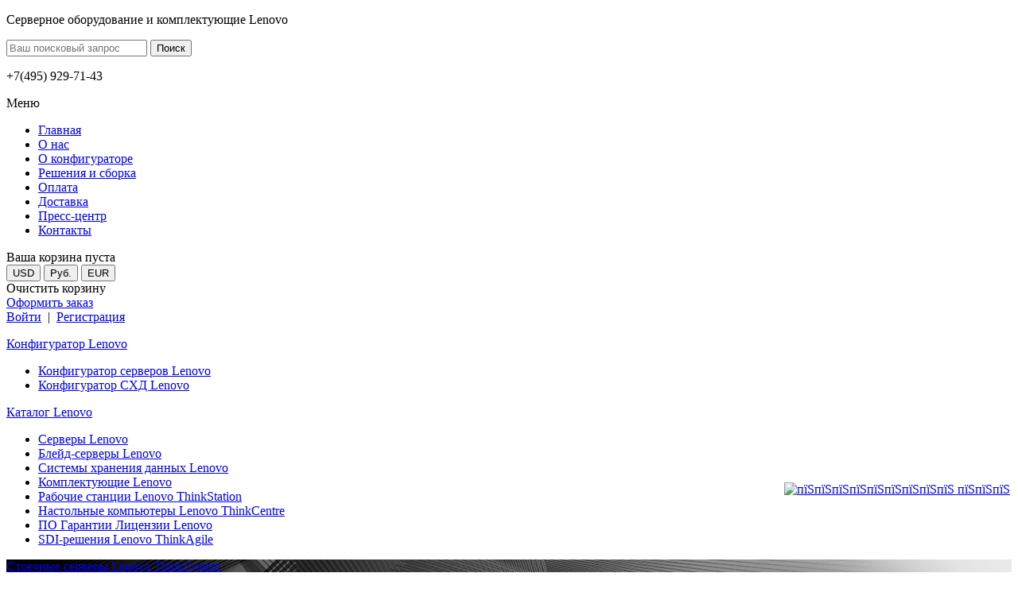

--- FILE ---
content_type: text/html; charset=windows-1251
request_url: https://www.lenovo-parts.ru/catalog-lenovo/bleyd-servery-lenovo-bladecenter-hs23/7875f1g
body_size: 13325
content:
<!DOCTYPE html>
<html lang="ru">
	<head>
		<meta http-equiv="X-UA-Compatible" content="IE=edge">
		<meta name="viewport" content="width=device-width, initial-scale=1">
		<link rel="icon" href="/favicon.svg" type="image/svg+xml">
		<title>Заказать 7875F1G Блейд-сервер Lenovo BladeCenter HS23</title>
				<link href="http://allfont.ru/allfont.css?fonts=a_avantebs" rel="stylesheet" type="text/css" />
		<link href="http://allfont.ru/allfont.css?fonts=a_avantebs-extrabold" rel="stylesheet" type="text/css" />
		<!-- HTML5 shim and Respond.js for IE8 support of HTML5 elements and media queries -->
		<!-- WARNING: Respond.js doesn't work if you view the page via file:// -->
		<!--[if lt IE 9]>
			<script src="https://oss.maxcdn.com/html5shiv/3.7.2/html5shiv.min.js"></script>
			<script src="https://oss.maxcdn.com/respond/1.4.2/respond.min.js"></script>
		<![endif]-->
        <meta http-equiv="Content-Type" content="text/html; charset=windows-1251" />
        <meta name="description" content="Купить Блейд-сервер Lenovo BladeCenter HS23 7875F1G с доставкой" />
        <meta name="robots" content="index, follow" />
        <link href="/bitrix/js/ui/design-tokens/dist/ui.design-tokens.min.css?172735738522029" type="text/css"  rel="stylesheet" />
<link href="/bitrix/js/ui/fonts/opensans/ui.font.opensans.min.css?17273573842320" type="text/css"  rel="stylesheet" />
<link href="/bitrix/js/main/popup/dist/main.popup.bundle.min.css?172735738325089" type="text/css"  rel="stylesheet" />
<link href="/bitrix/js/socialservices/css/ss_admin.min.css?1727357384330" type="text/css"  rel="stylesheet" />
<link href="/bitrix/cache/css/s1/lenovoparts/page_95917e466075613248d91988acba4033/page_95917e466075613248d91988acba4033_v1.css?172786840735685" type="text/css"  rel="stylesheet" />
<link href="/bitrix/cache/css/s1/lenovoparts/template_0687053f60f9877492be6ab6956060d4/template_0687053f60f9877492be6ab6956060d4_v1.css?1727868407290487" type="text/css"  data-template-style="true" rel="stylesheet" />
<link href="/bitrix/panel/main/popup.min.css?172735738620774" type="text/css"  data-template-style="true"  rel="stylesheet" />
        <script type="text/javascript">if(!window.BX)window.BX={};if(!window.BX.message)window.BX.message=function(mess){if(typeof mess==='object'){for(let i in mess) {BX.message[i]=mess[i];} return true;}};</script>
<script type="text/javascript">(window.BX||top.BX).message({'pull_server_enabled':'N','pull_config_timestamp':'0','pull_guest_mode':'N','pull_guest_user_id':'0'});(window.BX||top.BX).message({'PULL_OLD_REVISION':'Для продолжения корректной работы с сайтом необходимо перезагрузить страницу.'});</script>
<script type="text/javascript">(window.BX||top.BX).message({'JS_CORE_LOADING':'Загрузка...','JS_CORE_NO_DATA':'- Нет данных -','JS_CORE_WINDOW_CLOSE':'Закрыть','JS_CORE_WINDOW_EXPAND':'Развернуть','JS_CORE_WINDOW_NARROW':'Свернуть в окно','JS_CORE_WINDOW_SAVE':'Сохранить','JS_CORE_WINDOW_CANCEL':'Отменить','JS_CORE_WINDOW_CONTINUE':'Продолжить','JS_CORE_H':'ч','JS_CORE_M':'м','JS_CORE_S':'с','JSADM_AI_HIDE_EXTRA':'Скрыть лишние','JSADM_AI_ALL_NOTIF':'Показать все','JSADM_AUTH_REQ':'Требуется авторизация!','JS_CORE_WINDOW_AUTH':'Войти','JS_CORE_IMAGE_FULL':'Полный размер'});</script>

<script type="text/javascript" src="/bitrix/js/main/core/core.min.js?1727357382220477"></script>

<script>BX.setJSList(['/bitrix/js/main/core/core_ajax.js','/bitrix/js/main/core/core_promise.js','/bitrix/js/main/polyfill/promise/js/promise.js','/bitrix/js/main/loadext/loadext.js','/bitrix/js/main/loadext/extension.js','/bitrix/js/main/polyfill/promise/js/promise.js','/bitrix/js/main/polyfill/find/js/find.js','/bitrix/js/main/polyfill/includes/js/includes.js','/bitrix/js/main/polyfill/matches/js/matches.js','/bitrix/js/ui/polyfill/closest/js/closest.js','/bitrix/js/main/polyfill/fill/main.polyfill.fill.js','/bitrix/js/main/polyfill/find/js/find.js','/bitrix/js/main/polyfill/matches/js/matches.js','/bitrix/js/main/polyfill/core/dist/polyfill.bundle.js','/bitrix/js/main/core/core.js','/bitrix/js/main/polyfill/intersectionobserver/js/intersectionobserver.js','/bitrix/js/main/lazyload/dist/lazyload.bundle.js','/bitrix/js/main/polyfill/core/dist/polyfill.bundle.js','/bitrix/js/main/parambag/dist/parambag.bundle.js']);
</script>
<script type="text/javascript">(window.BX||top.BX).message({'JS_CORE_LOADING':'Загрузка...','JS_CORE_NO_DATA':'- Нет данных -','JS_CORE_WINDOW_CLOSE':'Закрыть','JS_CORE_WINDOW_EXPAND':'Развернуть','JS_CORE_WINDOW_NARROW':'Свернуть в окно','JS_CORE_WINDOW_SAVE':'Сохранить','JS_CORE_WINDOW_CANCEL':'Отменить','JS_CORE_WINDOW_CONTINUE':'Продолжить','JS_CORE_H':'ч','JS_CORE_M':'м','JS_CORE_S':'с','JSADM_AI_HIDE_EXTRA':'Скрыть лишние','JSADM_AI_ALL_NOTIF':'Показать все','JSADM_AUTH_REQ':'Требуется авторизация!','JS_CORE_WINDOW_AUTH':'Войти','JS_CORE_IMAGE_FULL':'Полный размер'});</script>
<script type="text/javascript">(window.BX||top.BX).message({'SS_NETWORK_DISPLAY':'N','SS_NETWORK_URL':'https://www.bitrix24.net/oauth/authorize/?user_lang=ru&client_id=ext.64524d25ca5098.02500866&redirect_uri=https%3A%2F%2Fwww.lenovo-parts.ru%2Fcatalog-lenovo%2Fbleyd-servery-lenovo-bladecenter-hs23%2F7875f1g%3Fauth_service_id%3DBitrix24Net%26SECTION_CODE%3Dbleyd-servery-lenovo-bladecenter-hs23%26ELEMENT_CODE%3D7875f1g&scope=auth,admin&response_type=code&mode=popup&state=site_id%3Ds1%26backurl%3D%252Fcatalog-lenovo%252Fbleyd-servery-lenovo-bladecenter-hs23%252F7875f1g%253Fcheck_key%253D50d8b60f42bb0582d2f0b36848c9afe1%2526SECTION_CODE%253Dbleyd-servery-lenovo-bladecenter-hs23%2526ELEMENT_CODE%253D7875f1g%26mode%3Dpopup','SS_NETWORK_POPUP_TITLE':'Битрикс24 - Единая авторизация','SS_NETWORK_POPUP_CONNECT':'Подключить','SS_NETWORK_POPUP_TEXT':'<b>Подключите свой Битрикс24<\/b>, используйте один логин и пароль для авторизации на любом вашем сайте.<\/b><br /><br />Больше не нужно помнить разные пароли и логины,<br />Битрикс24 - ваш единый вход.','SS_NETWORK_POPUP_DONTSHOW':'Больше не показывать это сообщение','SS_NETWORK_POPUP_COUNT':'0'});</script>
<script type="text/javascript">(window.BX||top.BX).message({'LANGUAGE_ID':'ru','FORMAT_DATE':'DD.MM.YYYY','FORMAT_DATETIME':'DD.MM.YYYY HH:MI:SS','COOKIE_PREFIX':'BITRIX_SM','SERVER_TZ_OFFSET':'10800','UTF_MODE':'N','SITE_ID':'s1','SITE_DIR':'/','USER_ID':'','SERVER_TIME':'1769259374','USER_TZ_OFFSET':'0','USER_TZ_AUTO':'Y','bitrix_sessid':'a05667c4615c5f2ffa46fba4fff8d385'});</script>


<script type="text/javascript"  src="/bitrix/cache/js/s1/lenovoparts/kernel_main/kernel_main_v1.js?1727941425142826"></script>
<script type="text/javascript" src="/bitrix/js/pull/protobuf/protobuf.min.js?172735738276433"></script>
<script type="text/javascript" src="/bitrix/js/pull/protobuf/model.min.js?172735738214190"></script>
<script type="text/javascript" src="/bitrix/js/main/core/core_promise.min.js?17273573822490"></script>
<script type="text/javascript" src="/bitrix/js/rest/client/rest.client.min.js?17273573859240"></script>
<script type="text/javascript" src="/bitrix/js/pull/client/pull.client.min.js?172735738248309"></script>
<script type="text/javascript" src="/bitrix/js/main/popup/dist/main.popup.bundle.min.js?172735738365492"></script>
<script type="text/javascript" src="/bitrix/js/socialservices/ss_admin.min.js?17273573841657"></script>
<script type="text/javascript">BX.setJSList(['/bitrix/js/main/pageobject/pageobject.js','/bitrix/js/main/core/core_window.js','/bitrix/js/main/session.js','/bitrix/js/main/date/main.date.js','/bitrix/js/main/core/core_date.js','/bitrix/js/main/utils.js']);</script>
<script type="text/javascript">BX.setCSSList(['/bitrix/components/lenovoparts/catalog.element/templates/lenovoparts/style.css','/bitrix/templates/lenovoparts/css/bootstrap.min.css','/bitrix/templates/lenovoparts/css/nouislider.min.css','/bitrix/templates/lenovoparts/css/selectrics.css','/module.config/css/main.css','/bitrix/templates/lenovoparts/components/bitrix/sale.basket.basket.line/dellparts/style.css','/bitrix/templates/lenovoparts/components/bitrix/sale.basket.basket.small/dellparts/style.css','/bitrix/templates/lenovoparts/components/bitrix/catalog.section.list/catalog-leftmenu-ajax2/style.css','/bitrix/templates/lenovoparts/components/bitrix/catalog.section.list/catalog-leftmenu-ajax/style.css','/bitrix/templates/lenovoparts/components/bitrix/news.list/bannerinner/style.css','/bitrix/templates/lenovoparts/components/bitrix/breadcrumb/lenovoparts/style.css','/bitrix/templates/lenovoparts/template_styles.css']);</script>
<link rel="canonical" href="/catalog-lenovo/bleyd-servery-lenovo-bladecenter-hs23/7875f1g" />



        <script type="text/javascript">var _ba = _ba || []; _ba.push(["aid", "20725893fe9814175eaabfad2e04f2db"]); _ba.push(["host", "www.lenovo-parts.ru"]); _ba.push(["ad[ct][value]", "[base64]"]);_ba.push(["ad[ct][v]", "1"]);(function() {var ba = document.createElement("script"); ba.type = "text/javascript"; ba.async = true;ba.src = (document.location.protocol == "https:" ? "https://" : "http://") + "bitrix.info/ba.js";var s = document.getElementsByTagName("script")[0];s.parentNode.insertBefore(ba, s);})();</script>


		<meta name="yandex-verification" content="6606ec4ff3eeecc5" />
		<meta name="yandex-verification" content="837da8aa813fe879" />
		
		
<!-- Google tag (gtag.js) -->
<script async src="https://www.googletagmanager.com/gtag/js?id=G-K9ZV2NGZZH"></script>
<script>
  window.dataLayer = window.dataLayer || [];
  function gtag(){dataLayer.push(arguments);}
  gtag('js', new Date());

  gtag('config', 'G-K9ZV2NGZZH');
</script>

</head>
<body>
	<!-- Yandex.Metrika counter --> <script type="text/javascript" > (function(m,e,t,r,i,k,a){m[i]=m[i]||function(){(m[i].a=m[i].a||[]).push(arguments)}; m[i].l=1*new Date(); for (var j = 0; j < document.scripts.length; j++) {if (document.scripts[j].src === r) { return; }} k=e.createElement(t),a=e.getElementsByTagName(t)[0],k.async=1,k.src=r,a.parentNode.insertBefore(k,a)}) (window, document, "script", "https://mc.yandex.ru/metrika/tag.js", "ym"); ym(25292951, "init", { clickmap:true, trackLinks:true, accurateTrackBounce:true, webvisor:true }); </script> <noscript><div><img src="https://mc.yandex.ru/watch/25292951" style="position:absolute; left:-9999px;" alt="" /></div></noscript> <!-- /Yandex.Metrika counter -->
<!-- Global site tag (gtag.js) - Google Analytics -->
<script async src="https://www.googletagmanager.com/gtag/js?id=UA-21795686-7"></script>
<script>
  window.dataLayer = window.dataLayer || [];
  function gtag(){dataLayer.push(arguments);}
  gtag('js', new Date());

  gtag('config', 'UA-21795686-7');
</script>

<script>
  (function(i,s,o,g,r,a,m){i['GoogleAnalyticsObject']=r;i[r]=i[r]||function(){
  (i[r].q=i[r].q||[]).push(arguments)},i[r].l=1*new Date();a=s.createElement(o),
  m=s.getElementsByTagName(o)[0];a.async=1;a.src=g;m.parentNode.insertBefore(a,m)
  })(window,document,'script','https://www.google-analytics.com/analytics.js','ga');

  ga('create', 'UA-79129340-1', 'auto');
  ga('send', 'pageview');

</script>
<div id="general-wrapper">
	<header id="header">
		<div id="header-row1">
			<div class="container">
				<div class="row">
					<div id="hdr-logo-cnt" class="col-xs-12 col-sm-7">
														<div id="logo"><a href="/"></a></div>
													
						<p id="header-slogan">Серверное оборудование и комплектующие Lenovo</p>
					</div>
					<div id="hdr-search-cnt" class="col-xs-12 col-sm-5">
						<div id="header-search">
							<form method="GET" action="/search/">
								<input id="search-field" type="text" name="q" placeholder="Ваш поисковый запрос">
								<input id="srch-btn-submit" type="submit" class="srch_button" value="Поиск">
							</form>
						</div>
						<p id="header-phone">+7(495) 929-71-43</p>
					</div>
				</div>
			</div>
		</div>
		
		<div id="header-row2">
			<div class="container">
				<div class="row">
					<div class="col-xs-12">
						<div id="main-menu-expander"><span>Меню</span></div>
						<nav id="header-navigation" class="navbar navbar-default hn-inner">
							<div id="navbar" class="">
								<ul id="top-menu" class="nav navbar-nav">
<li><a href="/"><span>Главная</span></a></li>
<li><a href="/content/about"><span>О нас</span></a></li>
<li><a href="/content/about-configurator"><span>О конфигураторе</span></a></li>
<li><a href="/content/solutions"><span>Решения и сборка</span></a></li>
<li><a href="/content/payment"><span>Оплата</span></a></li>
<li><a href="/content/delivery"><span>Доставка</span></a></li>
<li><a href="/press_center/"><span>Пресс-центр</span></a></li>
<li><a href="/content/contact"><span>Контакты</span></a></li>
</ul>							</div>
						</nav>
					</div>
				</div>
			</div>
		</div>
		
		<div id="header-row3">
			<div class="container">
				<div class="row">
					<div class="col-xs-12 col-sm-6">
						<div id="header-basket-container">
							<!--    -->
							<a href="/personal/cart/"><i id="icon-basket1"></i></a>
							
							<span id="cart-content">				
								

	<!--'start_frame_cache_bx_cart_block'--><span id="hb-result">
			<span id="cart-empty">Ваша корзина пуста</span>
	</span><!--'end_frame_cache_bx_cart_block'-->
							</span>
							
							<div id="currency-toggler">
								<div class="btn-group" role="group" aria-label="currency">
									<button type="button" id="c-usd" class="btn btn-default main-currency-selector"><span>USD</span></button>
									<button type="button" id="c-rur" class="btn btn-default main-currency-selector"><span>Руб.</span></button>
									<button type="button" id="c-eur" class="btn btn-default main-currency-selector"><span>EUR</span></button>
								</div>
							</div>
							<div id="sale-basket-small-container">
			<div class="row">
		<div class="col-xs-12 col-sm-6">
			<span id="sbsc-clear-basket">Очистить корзину</span>
		</div>
		<div class="col-xs-12 col-sm-6">
			<a href="/personal/cart/">Оформить заказ</a>
		</div>
	</div>
</div>							
						</div>
					</div>
					<div id="auth-menu-inner-container" class="col-xs-12 col-sm-6">
						<div id="auth-menu-inner">
														<a href="#" data-toggle="modal" data-target="#loginInner">Войти</a>&nbsp;&nbsp;|&nbsp;&nbsp;<a href="#" data-toggle="modal" data-target="#registerInner">Регистрация</a>
													</div>
					</div>
				</div>
			</div>
		</div>
	</header>
		<div class="container">
		<div class="row">
				<div id="left-menu-container" class="col-xs-12 col-sm-3">
					<nav id="config-menu-nav">
						<p id="config-mh" class="side-menu-hdr"><a href="/configurator-lenovo/">Конфигуратор Lenovo</a></p>
						<ul id="config-menu" class="melist2">
<li class='3313 navigation-catalog-level-1' id='bx_1847241719_3313'><a href='/configurator-lenovo/configurator-serverov-lenovo/'>Конфигуратор серверов Lenovo</a><ul class='section_1 hidden'></ul></li><li class='3886 navigation-catalog-level-1' id='bx_1847241719_3886'><a href='/configurator-lenovo/configurator-lenovo-storage/'>Конфигуратор СХД Lenovo</a><ul class='section_1 hidden'></ul></li></ul>						<div id="config-menu-expander"></div>
					</nav>
					<nav id="catalog-menu-nav">
						<p id="catalog-mh" class="side-menu-hdr"><a href="/catalog-lenovo/">Каталог Lenovo</a></p>
						<ul id="catalog-menu" class="melist">
<li class='3670 navigation-catalog-level-1' id='bx_4145281613_3670'><a href='/catalog-lenovo/servery-lenovo/'>Серверы Lenovo</a><ul class='section_1 hidden'></ul></li><li class='3756 navigation-catalog-level-1' id='bx_4145281613_3756'><a href='/catalog-lenovo/bleyd-servery-lenovo/'>Блейд-серверы Lenovo</a><ul class='section_1 hidden'></ul></li><li class='3815 navigation-catalog-level-1' id='bx_4145281613_3815'><a href='/catalog-lenovo/sistemy-khraneniya-dannykh-lenovo/'>Системы хранения данных Lenovo</a><ul class='section_1 hidden'></ul></li><li class='3772 navigation-catalog-level-1' id='bx_4145281613_3772'><a href='/catalog-lenovo/komplektuyushchie-lenovo/'>Комплектующие Lenovo</a><ul class='section_1 hidden'></ul></li><li class='3716 navigation-catalog-level-1' id='bx_4145281613_3716'><a href='/catalog-lenovo/rabochie-stantsii-lenovo-thinkstation/'>Рабочие станции Lenovo ThinkStation</a><ul class='section_1 hidden'></ul></li><li class='3743 navigation-catalog-level-1' id='bx_4145281613_3743'><a href='/catalog-lenovo/nastolnye-kompyutery-lenovo-thinkcentre/'>Настольные компьютеры Lenovo ThinkCentre</a><ul class='section_1 hidden'></ul></li><li class='3814 navigation-catalog-level-1' id='bx_4145281613_3814'><a href='/catalog-lenovo/po-garantii-litsenzii-lenovo/'>ПО Гарантии Лицензии Lenovo</a><ul class='section_1 hidden'></ul></li><li class='3981 navigation-catalog-level-1' id='bx_4145281613_3981'><a href='/catalog-lenovo/sdi-resheniya-lenovo-thinkagile/'>SDI-решения Lenovo ThinkAgile</a><ul class='section_1 hidden'></ul></li></ul>						<div id="catalog-menu-expander"></div>
					</nav>
				</div>
				<div id="main-content-container" class="col-xs-12 col-sm-9">
				
									<section id="banner-inner">
					<div id="banner-inner-slider2" class="carousel fade" data-ride="carousel">
	<div class="carousel-inner" role="listbox">
								<div id="slide1" class="item active" style="background-image: url(/upload/iblock/2e7/2e711cb41874e40655a51e5431afccd8.jpg);">
							<a href="https://www.lenovo-parts.ru/catalog-lenovo/lenovo-thinksystem-rack-servers/">
					<div class="row">
						<div class="col-xs-12 col-md-6">
							<div class="slider-label">
								<p class="slider-lbl-hdr-1">Стоечные серверы Lenovo ThinkSystem</p>
								<p class="slider-lbl-hdr-2">Сбалансированная энергоэффективность, высокая производительность и широкие возможности масштабирования для решения важнейших бизнес-задач. Идеальная система для предприятий малого и среднего бизнеса.</p>
							</div>
						</div>
						<div class="col-xs-12 col-md-6 slide-img-container">
							<img src="/upload/iblock/08d/08d5d0db9c031b67b40b0c6161084d62.png" alt="" title="" class="img-responsive" style="width: 55%;">
														<img src="" alt="" title="" class="img-responsive salestar">
						</div>
					</div>
				</a>
						
					</div>
						<div id="slide2" class="item" style="background-image: url(/upload/iblock/f4b/f4bbb407104e8c949736e4ead32f0ae7.jpg);">
							<a href="https://www.lenovo-parts.ru/catalog-lenovo/sistemy-khraneniya-dannykh-lenovo-thinksystem-dm/">
					<div class="row">
						<div class="col-xs-12 col-md-6">
							<div class="slider-label">
								<p class="slider-lbl-hdr-1">Системы хранения данных ThinkSystem</p>
								<p class="slider-lbl-hdr-2">All-flash и гибридные массивы нового поколения с исключительной производительностью, надежностью и гибкостью для модернизации дата-центра и развития вашего бизнеса. Лучшие средства управления данными в своем классе.</p>
							</div>
						</div>
						<div class="col-xs-12 col-md-6 slide-img-container">
							<img src="/upload/iblock/ae2/ae280d0fb564bbd6b881a1910f2728ea.png" alt="" title="" class="img-responsive" style="width: 55%;">
														<img src="" alt="" title="" class="img-responsive salestar">
						</div>
					</div>
				</a>
						
					</div>
				 		  <a class="left carousel-control" href="#banner-inner-slider2" role="button" data-slide="prev">
			<span class="sc-left" aria-hidden="true"></span>
			<span class="sr-only">Previous</span>
		  </a>
		  <a class="right carousel-control" href="#banner-inner-slider2" role="button" data-slide="next">
			<span class="sc-right" aria-hidden="true"></span>
			<span class="sr-only">Next</span>
		  </a>
		   	</div>
</div>
					</section>
								
									<nav class="bx_breadcrumbs">
					<ul><li><a href="/" title="Главная">Главная</a></li><li><a href="/catalog-lenovo/" title="Каталог оборудования">Каталог оборудования</a></li><li><a href="/catalog-lenovo/bleyd-servery-lenovo/" title="Блейд-серверы Lenovo">Блейд-серверы Lenovo</a></li><li><a href="/catalog-lenovo/bleyd-servery-lenovo-bladecenter/" title="Lenovo BladeCenter">Lenovo BladeCenter</a></li><li><a href="/catalog-lenovo/bleyd-servery-lenovo-bladecenter-hs23/" title="Блейд-серверы Lenovo BladeCenter HS23">Блейд-серверы Lenovo BladeCenter HS23</a></li><li><span>7875F1G</span></li></ul>					<span id="bc-expander"><img src="/bitrix/templates/lenovoparts/images/lbl-show-path.png" alt=" " title=" "></span>
					</nav>
				<article id="main-article" class="white-shadow catalog-item">
<input type="hidden" id="thref" value="bleyd-servery-lenovo-bladecenter-hs23">
<input type="hidden" name="id" id="product-id" value="106897">
<div id="pc-decor-bg">
<div class="row so-product-cart">
	<div id="so-product-cart-img-cont" class="col-xs-12 col-sm-12 col-md-3">
		<div id="spic-main-cont" class="col-xs-12">
			<img id="scallablePic" class="img-responsive" src="/upload/iblock/46e/46e7d09624b806ba261a736f20ddcf63.jpg" alt="Блейд-сервер Lenovo BladeCenter HS23 7875F1G" title="Блейд-сервер Lenovo BladeCenter HS23 7875F1G" type="button" data-toggle="modal" data-target="#item-picture">
			<div id="lupa"></div>
		</div>
		<div id="c-item-additional-pics" class="col-xs-12">
		
			<div class="col-xs-4"><img src="/bitrix/templates/dellparts/images/empty.png" alt="Изображение" title="Изображение" class="img-responsive api-fixer"></div>
				</div>
	</div>
	<div id="so-product-cart-img-hdrdesc" class="col-xs-12 col-sm-12 col-md-9">
		<div class="config-block">
			<h1>Блейд-сервер Lenovo BladeCenter HS23</h1>
			<p class="product-price product-price-up">
								<span class="noprice">Цену уточняйте</span>
							</p>
		</div>
		<span class="partnumber">7875F1G</span>
		<p class="product-description">HS23, Xeon 8C E5-2648L 70W 1.8GHz/1600MHz/20MB, 4x4GB, O/Bay 2.5in SAS</p>
		<p class="product-price product-price-bottom">
						<span class="noprice">Цену уточняйте</span>
					</p>
		<div id="cart-btn-holder">
						<a href="#" role="button" class="btn btn-warning in-cart-bnt" style="visibility: hidden !important;"><img src="/bitrix/templates/dellparts/images/cart-config-lbl.png" alt="Конфигуратор" title="Конфигуратор"></a>
						<button id="cart-ask-button" data-toggle="modal" data-target="#request" role="button" class="btn btn-primary in-cart-bnt" onclick='yaCounter37870180.reachGoal("Ask_Form_Called");ga("send","event","LenovoParts","Ask_Form_Called");return true;'><img src="/bitrix/templates/dellparts/images/cart-ask-lbl.png" alt="Задать вопрос" title="Задать вопрос"></button>
			
			<form action="" method="POST" id="quantity" class="form-inline" role="form">
						  <div class="form-group">
							<div class="input-group">
							  <div id="iga-minus" class="input-group-addon"><img src="/bitrix/templates/lenovoparts/images/qty-minusl.png" alt="Увеличить количество" title="Увеличить количество"></div>
							 <input type="text" name="qty" class="form-control" id="qtyy" value="1">
							  <input type="hidden" name="id" id="product-id" value="106897">
							  <div id="iga-plus" class="input-group-addon"><img src="/bitrix/templates/lenovoparts/images/qty-plusl.png" alt="Уменьшить количество" title="Уменьшить количество"></div>
							</div>
						  </div>
						</form>
			
			<button id="add-to-cart-button" data-iblock-id="1" role="button" class="btn btn-danger in-cart-bnt" onclick='yaCounter37870180.reachGoal("Cart_AddButton_Pressed");ga("send","event","LenovoParts","Cart_AddButton_Pressed");return true;'><img src="/bitrix/templates/lenovoparts/images/btn-bye-label.png" alt="В корзину" title="В корзину"></button>
		</div>
	</div>
</div>	
</div>
	
	
	
<div id="product-cart-additional-info-container" class="row">
<div class="col-xs-12" id="product-cart-additional-info">
		<div role="tabpanel" id="tabpanel">
	<div class="tab-content">
				<div role="tabpanel" class="tab-pane active" id="features">
			<h3>Параметры сервера 7875F1G</h3>
<table st="" yle="width: 560pt; border-collapse: collapse;" __bxbordercollapse="" cellspacing="5" cellpadding="5" border="1" width="747">
<tbody>
<tr style="height: 12pt;" height="16">
	<td class="xl68" st="" yle="height: 12pt; border: 1px dashed #acacac; width: 143pt;" __bxborder="{'borderTop': 'none', 'borderTopColor': 'initial', 'borderTopStyle': 'none', 'borderTopWidth': 'initial'}" height="16" width="191">
		 Процессор
	</td>
	<td class="xl67" st="" yle="border: 1px dashed #acacac; width: 417pt;" __bxborder="{'borderLeft': 'none', 'borderLeftColor': 'initial', 'borderLeftStyle': 'none', 'borderLeftWidth': 'initial', 'borderTop': 'none', 'borderTopColor': 'initial', 'borderTopStyle': 'none', 'borderTopWidth': 'initial'}" width="556">
		 Intel Xeon E5-2648L
	</td>
</tr>
<tr style="height: 12pt;" height="16">
	<td class="xl68" st="" yle="height: 12pt; border: 1px dashed #acacac; width: 143pt;" __bxborder="{'borderTop': 'none', 'borderTopColor': 'initial', 'borderTopStyle': 'none', 'borderTopWidth': 'initial'}" height="16" width="191">
		 Количество ядер
	</td>
	<td class="xl67" st="" yle="border: 1px dashed #acacac; width: 417pt;" __bxborder="{'borderLeft': 'none', 'borderLeftColor': 'initial', 'borderLeftStyle': 'none', 'borderLeftWidth': 'initial', 'borderTop': 'none', 'borderTopColor': 'initial', 'borderTopStyle': 'none', 'borderTopWidth': 'initial'}" width="556">
		 8
	</td>
</tr>
<tr style="height: 12pt;" height="16">
	<td class="xl68" st="" yle="height: 12pt; border: 1px dashed #acacac; width: 143pt;" __bxborder="{'borderTop': 'none', 'borderTopColor': 'initial', 'borderTopStyle': 'none', 'borderTopWidth': 'initial'}" height="16" width="191">
		 Кэш процессора
	</td>
	<td class="xl67" st="" yle="border: 1px dashed #acacac; width: 417pt;" __bxborder="{'borderLeft': 'none', 'borderLeftColor': 'initial', 'borderLeftStyle': 'none', 'borderLeftWidth': 'initial', 'borderTop': 'none', 'borderTopColor': 'initial', 'borderTopStyle': 'none', 'borderTopWidth': 'initial'}" width="556">
		 20 МБ
	</td>
</tr>
<tr style="height: 12pt;" height="16">
	<td class="xl68" st="" yle="height: 12pt; border: 1px dashed #acacac; width: 143pt;" __bxborder="{'borderTop': 'none', 'borderTopColor': 'initial', 'borderTopStyle': 'none', 'borderTopWidth': 'initial'}" height="16" width="191">
		 Максимально процессоров
	</td>
	<td class="xl67" st="" yle="border: 1px dashed #acacac; width: 417pt;" __bxborder="{'borderLeft': 'none', 'borderLeftColor': 'initial', 'borderLeftStyle': 'none', 'borderLeftWidth': 'initial', 'borderTop': 'none', 'borderTopColor': 'initial', 'borderTopStyle': 'none', 'borderTopWidth': 'initial'}" width="556">
		 2
	</td>
</tr>
<tr style="height: 12pt;" height="16">
	<td class="xl68" st="" yle="height: 12pt; border: 1px dashed #acacac; width: 143pt;" __bxborder="{'borderTop': 'none', 'borderTopColor': 'initial', 'borderTopStyle': 'none', 'borderTopWidth': 'initial'}" height="16" width="191">
		 Установлено процессоров
	</td>
	<td class="xl67" st="" yle="border: 1px dashed #acacac; width: 417pt;" __bxborder="{'borderLeft': 'none', 'borderLeftColor': 'initial', 'borderLeftStyle': 'none', 'borderLeftWidth': 'initial', 'borderTop': 'none', 'borderTopColor': 'initial', 'borderTopStyle': 'none', 'borderTopWidth': 'initial'}" width="556">
		 1
	</td>
</tr>
<tr style="height: 12pt;" height="16">
	<td class="xl68" st="" yle="height: 12pt; border: 1px dashed #acacac; width: 143pt;" __bxborder="{'borderTop': 'none', 'borderTopColor': 'initial', 'borderTopStyle': 'none', 'borderTopWidth': 'initial'}" height="16" width="191">
		 Частота
	</td>
	<td class="xl67" st="" yle="border: 1px dashed #acacac; width: 417pt;" __bxborder="{'borderLeft': 'none', 'borderLeftColor': 'initial', 'borderLeftStyle': 'none', 'borderLeftWidth': 'initial', 'borderTop': 'none', 'borderTopColor': 'initial', 'borderTopStyle': 'none', 'borderTopWidth': 'initial'}" width="556">
		 1,8 ГГц
	</td>
</tr>
<tr style="height: 12pt;" height="16">
	<td class="xl68" st="" yle="height: 12pt; border: 1px dashed #acacac; width: 143pt;" __bxborder="{'borderTop': 'none', 'borderTopColor': 'initial', 'borderTopStyle': 'none', 'borderTopWidth': 'initial'}" height="16" width="191">
		 Тип памяти
	</td>
	<td class="xl67" st="" yle="border: 1px dashed #acacac; width: 417pt;" __bxborder="{'borderLeft': 'none', 'borderLeftColor': 'initial', 'borderLeftStyle': 'none', 'borderLeftWidth': 'initial', 'borderTop': 'none', 'borderTopColor': 'initial', 'borderTopStyle': 'none', 'borderTopWidth': 'initial'}" width="556">
		 DDR3
	</td>
</tr>
<tr style="height: 12pt;" height="16">
	<td class="xl68" st="" yle="height: 12pt; border: 1px dashed #acacac; width: 143pt;" __bxborder="{'borderTop': 'none', 'borderTopColor': 'initial', 'borderTopStyle': 'none', 'borderTopWidth': 'initial'}" height="16" width="191">
		 Количество слотов
	</td>
	<td class="xl67" st="" yle="border: 1px dashed #acacac; width: 417pt;" __bxborder="{'borderLeft': 'none', 'borderLeftColor': 'initial', 'borderLeftStyle': 'none', 'borderLeftWidth': 'initial', 'borderTop': 'none', 'borderTopColor': 'initial', 'borderTopStyle': 'none', 'borderTopWidth': 'initial'}" width="556">
		 16
	</td>
</tr>
<tr style="height: 12pt;" height="16">
	<td class="xl68" st="" yle="height: 12pt; border: 1px dashed #acacac; width: 143pt;" __bxborder="{'borderTop': 'none', 'borderTopColor': 'initial', 'borderTopStyle': 'none', 'borderTopWidth': 'initial'}" height="16" width="191">
		 Установленный объем памяти
	</td>
	<td class="xl67" st="" yle="border: 1px dashed #acacac; width: 417pt;" __bxborder="{'borderLeft': 'none', 'borderLeftColor': 'initial', 'borderLeftStyle': 'none', 'borderLeftWidth': 'initial', 'borderTop': 'none', 'borderTopColor': 'initial', 'borderTopStyle': 'none', 'borderTopWidth': 'initial'}" width="556">
		 16 ГБ
	</td>
</tr>
<tr style="height: 12pt;" height="16">
	<td class="xl68" st="" yle="height: 12pt; border: 1px dashed #acacac; width: 143pt;" __bxborder="{'borderTop': 'none', 'borderTopColor': 'initial', 'borderTopStyle': 'none', 'borderTopWidth': 'initial'}" height="16" width="191">
		 Максимальный объем памяти
	</td>
	<td class="xl67" st="" yle="border: 1px dashed #acacac; width: 417pt;" __bxborder="{'borderLeft': 'none', 'borderLeftColor': 'initial', 'borderLeftStyle': 'none', 'borderLeftWidth': 'initial', 'borderTop': 'none', 'borderTopColor': 'initial', 'borderTopStyle': 'none', 'borderTopWidth': 'initial'}" width="556">
		 512 ГБ
	</td>
</tr>
<tr style="height: 12pt;" height="16">
	<td class="xl68" st="" yle="height: 12pt; border: 1px dashed #acacac; width: 143pt;" __bxborder="{'borderTop': 'none', 'borderTopColor': 'initial', 'borderTopStyle': 'none', 'borderTopWidth': 'initial'}" height="16" width="191">
		 Дисковая подсистема
	</td>
	<td class="xl67" st="" yle="border: 1px dashed #acacac; width: 417pt;" __bxborder="{'borderLeft': 'none', 'borderLeftColor': 'initial', 'borderLeftStyle': 'none', 'borderLeftWidth': 'initial', 'borderTop': 'none', 'borderTopColor': 'initial', 'borderTopStyle': 'none', 'borderTopWidth': 'initial'}" width="556">
		 До 2 TБ (2 x 1 TБ) с возможностью горячей замены SFF 2.5" SATA/SAS HDD/SSD System
	</td>
</tr>
<tr style="height: 12pt;" height="16">
	<td class="xl68" st="" yle="height: 12pt; border: 1px dashed #acacac; width: 143pt;" __bxborder="{'borderTop': 'none', 'borderTopColor': 'initial', 'borderTopStyle': 'none', 'borderTopWidth': 'initial'}" height="16" width="191">
		 Жесткие диски
	</td>
	<td class="xl67" st="" yle="border: 1px dashed #acacac; width: 417pt;" __bxborder="{'borderLeft': 'none', 'borderLeftColor': 'initial', 'borderLeftStyle': 'none', 'borderLeftWidth': 'initial', 'borderTop': 'none', 'borderTopColor': 'initial', 'borderTopStyle': 'none', 'borderTopWidth': 'initial'}" width="556">
		 0 (до 2) x 2.5" с возможностью горячей замены SFF SATA/SAS HDD/SSD
	</td>
</tr>
<tr style="height: 12pt;" height="16">
	<td class="xl68" st="" yle="height: 12pt; border: 1px dashed #acacac; width: 143pt;" __bxborder="{'borderTop': 'none', 'borderTopColor': 'initial', 'borderTopStyle': 'none', 'borderTopWidth': 'initial'}" height="16" width="191">
		 Формат дисков
	</td>
	<td class="xl67" st="" yle="border: 1px dashed #acacac; width: 417pt;" __bxborder="{'borderLeft': 'none', 'borderLeftColor': 'initial', 'borderLeftStyle': 'none', 'borderLeftWidth': 'initial', 'borderTop': 'none', 'borderTopColor': 'initial', 'borderTopStyle': 'none', 'borderTopWidth': 'initial'}" width="556">
		 2.5"
	</td>
</tr>
<tr style="height: 12pt;" height="16">
	<td class="xl68" st="" yle="height: 12pt; border: 1px dashed #acacac; width: 143pt;" __bxborder="{'borderTop': 'none', 'borderTopColor': 'initial', 'borderTopStyle': 'none', 'borderTopWidth': 'initial'}" height="16" width="191">
		 Уровни RAID
	</td>
	<td class="xl67" st="" yle="border: 1px dashed #acacac; width: 417pt;" __bxborder="{'borderLeft': 'none', 'borderLeftColor': 'initial', 'borderLeftStyle': 'none', 'borderLeftWidth': 'initial', 'borderTop': 'none', 'borderTopColor': 'initial', 'borderTopStyle': 'none', 'borderTopWidth': 'initial'}" width="556">
		 0, 1, 1E, 1+0
	</td>
</tr>
<tr style="height: 12pt;" height="16">
	<td class="xl68" st="" yle="height: 12pt; border: 1px dashed #acacac; width: 143pt;" __bxborder="{'borderTop': 'none', 'borderTopColor': 'initial', 'borderTopStyle': 'none', 'borderTopWidth': 'initial'}" height="16" width="191">
		 Оптический привод
	</td>
	<td class="xl67" st="" yle="border: 1px dashed #acacac; width: 417pt;" __bxborder="{'borderLeft': 'none', 'borderLeftColor': 'initial', 'borderLeftStyle': 'none', 'borderLeftWidth': 'initial', 'borderTop': 'none', 'borderTopColor': 'initial', 'borderTopStyle': 'none', 'borderTopWidth': 'initial'}" width="556">
		 Нет
	</td>
</tr>
<tr style="height: 12pt;" height="16">
	<td class="xl68" st="" yle="height: 12pt; border: 1px dashed #acacac; width: 143pt;" __bxborder="{'borderTop': 'none', 'borderTopColor': 'initial', 'borderTopStyle': 'none', 'borderTopWidth': 'initial'}" height="16" width="191">
		 Чипсет
	</td>
	<td class="xl67" st="" yle="border: 1px dashed #acacac; width: 417pt;" __bxborder="{'borderLeft': 'none', 'borderLeftColor': 'initial', 'borderLeftStyle': 'none', 'borderLeftWidth': 'initial', 'borderTop': 'none', 'borderTopColor': 'initial', 'borderTopStyle': 'none', 'borderTopWidth': 'initial'}" width="556">
		 C604
	</td>
</tr>
<tr style="height: 12pt;" height="16">
	<td class="xl68" st="" yle="height: 12pt; border: 1px dashed #acacac; width: 143pt;" __bxborder="{'borderTop': 'none', 'borderTopColor': 'initial', 'borderTopStyle': 'none', 'borderTopWidth': 'initial'}" height="16" width="191">
		 Форм-фактор
	</td>
	<td class="xl67" st="" yle="border: 1px dashed #acacac; width: 417pt;" __bxborder="{'borderLeft': 'none', 'borderLeftColor': 'initial', 'borderLeftStyle': 'none', 'borderLeftWidth': 'initial', 'borderTop': 'none', 'borderTopColor': 'initial', 'borderTopStyle': 'none', 'borderTopWidth': 'initial'}" width="556">
		 Blade
	</td>
</tr>
</tbody>
</table>		</div>
		<script>
			function fixHeight()
			{
				setTimeout(function(){
					var heightMain = document.getElementById('main-block-container').offsetHeight;
					var heightInner = document.getElementById('features').offsetHeight;
					if(heightMain < heightInner)
					{
						document.getElementById('main-block-container').style.height = "inherit";
					}
				},400);
			}
		</script>
			</div>
	<ul class="nav nav-tabs" role="tablist">
				<li role="presentation" class="active"><a href="#features" aria-controls="features" role="tab" data-toggle="tab" onclick="fixHeight();"><span>Характеристики</span></a></li>
			</ul>
</div>
</div>
</div>
	
	
	



</article>

<br>		</div>
	</div>
</div>

	<footer id="bfoot">
		<div class="container">
			<div class="row">
				<div class="col-xs-12 col-sm-3 bfoot-partner-logo">
										<a href="/"><img src="/bitrix/templates/lenovoparts/images/footer-logo2.jpg" class="img-responsive" alt="Lenovo Parts" title="Lenovo Parts" id="footer-logo"></a>
									</div>
				<div id="bfoot-links" class="col-xs-12 col-sm-9 bfoot-links">
						<div id="bottom-menu-expander"><span>пїЅпїЅпїЅпїЅ</span></div>
						<nav id="bottom-nav">
							<!--noindex-->
	<ul id="navigation-bottom">
		<li><a rel="nofollow" href="/"><span>Главная</span></a></li>
		<li><a rel="nofollow" href="/content/about"><span>О нас</span></a></li>
		<li><a rel="nofollow" href="/content/about-configurator"><span>О конфигураторе</span></a></li>
		<li><a rel="nofollow" href="/content/solutions"><span>Решения и сборка</span></a></li>
		<li><a rel="nofollow" href="/content/payment"><span>Оплата</span></a></li>
		<li><a rel="nofollow" href="/content/delivery"><span>Доставка</span></a></li>
		<li><a rel="nofollow" href="/press_center/"><span>Пресс-центр</span></a></li>
		<li><a rel="nofollow" href="/content/contact"><span>Контакты</span></a></li>
	</ul>
<!--/noindex-->						</nav>
					<p id="footer-contacts">
						<span>+7(495) 929-71-43</span><a href="mailto:info@lenovo-parts.ru" onclick="ym(25292951,'reachGoal','MailLInk_Pressed');return true;">info@lenovo-parts.ru </a><a href="/sitemap/">Карта сайта</a><a href="/privacy/">Политика конфиденциальности</a><span>&copy; 2026, Lenovo Parts</span>
					</p>
				</div>
			</div>
		</div>
	</footer>
	
</div>

<noindex><div id="added" class="modal fade">
	  <div class="modal-dialog">
		<div class="modal-content">
			<div class="modal-header">
				<button type="button" class="close" data-dismiss="modal"><span aria-hidden="true">&times;</span><span class="sr-only">Закрыть</span></button>
				<p class="h4 text-center">Товар добавлен в корзину</p>
			</div>
			<div class="modal-body">
				<p class="c-item-img"><img id="cart-added-item-pic" src="" alt="" class="img-responsive"></p>
				<p id="cart-added-item-title" class="c-item-title"></p>
			</div>
		  <div class="modal-footer">
			<div class="row product-buttons">
				<div class="col-xs-12 col-sm-6">
					<button type="button" class="btn btn-danger w-100 icon-checkout-cont" onclick="ym(25292951,'reachGoal','Config_AddToCart_Pressed');ga('send','event','LenovoParts','Cart_CheckOut_Pressed');window.location.assign('/personal/cart')">Оформить заказ</button>
				</div>
				<div class="col-xs-12 col-sm-6">
					<button type="button" class="btn btn-primary w-100 icon-continue-cont" onclick="window.location.assign('/catalog-lenovo/bleyd-servery-lenovo-bladecenter-hs23/7875f1g')">Продолжить покупки</button>
				</div>
			</div>
		  </div>
		</div><!-- /.modal-content -->
	  </div><!-- /.modal-dialog -->
	</div></noindex><!-- /.modal -->
	
	<noindex>
<!-- Modal -->
	<div class="modal fade" id="request" tabindex="-1" role="dialog" aria-labelledby="requestLabel" aria-hidden="true">
	  <div class="modal-dialog">
		<div class="modal-content">
		  <div class="modal-header">
			<button type="button" class="close" data-dismiss="modal"><span aria-hidden="true">&times;</span><span class="sr-only">Закрыть</span></button>
			<p class="h2 modal-title" id="requestLabel">Вопрос специалисту</p>
		  </div>
		  <div id="order-form" class="modal-body">
			<form class="form-horizontal" role="form" id="rqif">
			  <input type="hidden" name="ip" class="form-control" id="ip" value="3.135.195.249">
			  <div class="form-group">
				<label for="product-selected" class="col-sm-4 control-label">Продукт</label>
				<div class="col-sm-8">
				  <input type="text" class="form-control" name="productselected" id="product-selected" disabled="disabled" value="">
				</div>
			  </div>
			  <div class="form-group">
				<label for="rname" class="col-sm-4 control-label">Ваше имя</label>
				<div class="col-sm-8">
				  <input type="text" name="name" class="form-control" id="rname">
				</div>
			  </div>
			  <div class="form-group">
				<label for="rphone" class="col-sm-4 control-label">Телефон</label>
				<div class="col-sm-8">
				  <input type="text" name="phone" class="form-control" id="rphone">
				</div>
			  </div>
			  <div class="form-group">
				<label for="rmail" class="col-sm-4 control-label">E-mail</label>
				<div class="col-sm-8">
				  <input type="text" name="mail" class="form-control" id="rmail">
				</div>
			  </div>
				<div class="form-group">
					<label class="col-sm-4 control-label" for="rmessage">Ваш вопрос</label>
					<div class="col-sm-8">
						<textarea name='message' id='rmessage' class="form-control" rows="3"></textarea>
					</div>
				</div>
				<div class="form-group">
        <div class="col-sm-12" style="text-align: center;">
          <input type="checkbox" name="privacy" checked>
          <span>Согласие на <a href="/privacy">обработку персональных данных</a></span></div>
        </div>
			</form>
			<div id="reqprogress">
				<p><img src="/bitrix/templates/lenovoparts/images/spinner.gif" alt="Запрос обрабатывается" title="Запрос обрабатывается"></p>
				<p>Пожалуйста, подождите, Ваш запрос обрабатывается.</p>
			</div>
			<div id="reqres"></div>
		  </div>
		  <div class="modal-footer">
			 <div class="row product-buttons">
				<div class="col-xs-12 col-sm-6">
					<button type="button" class="btn btn-danger w-100" id="request-send">Отправить</button>
				</div>
				<div class="col-xs-12 col-sm-6">
					<button type="button" class="btn btn-primary w-100 icon-close-cont" data-dismiss="modal">Закрыть</button>
				</div>
			</div>
		  </div>
		</div>
	  </div>
	</div>
</noindex>
	
	<!-- Модальное окно с формой обратной связи -->
	<noindex>
	<div class="modal fade innerModal" id="feedbackInner" tabindex="-1" role="dialog" aria-labelledby="oginInnerLabel" aria-hidden="true">
	  <div class="modal-dialog">
		<div class="modal-content">
		  <div class="modal-header">
			<button type="button" class="close" data-dismiss="modal"><span aria-hidden="true">&times;</span><span class="sr-only">Close</span></button>
			<p class="modal-title h2" id="feedbackInnerLabel">Напишите нам</p>
		  </div>
		  <div class="modal-body">
			<form method="post" action="" id='feedbackform' class="form-horizontal" role="form">	
				<div class="form-group">
					<label for="name" class="col-sm-4 control-label">Ваше имя</label>
					<div class="col-sm-8">
						<input type="text" name="name" class="form-control" id="name">
					</div>
				</div>
				<div class="form-group">
					<label for="mail" class="col-sm-4 control-label">E-mail*</label>
					<div class="col-sm-8">
						<input type="text" name="mail" class="form-control" id="mail">
					</div>
				</div>
				<div class="form-group">
					<label for="phone" class="col-sm-4 control-label">Телефон</label>
					<div class="col-sm-8">
						<input type="text" name="phone" class="form-control" id="phone">
					</div>
				</div>
				<div class="form-group">
					<label for="message" class="col-sm-4 control-label">Ваше сообщение</label>
					<div class="col-sm-8">
						<textarea name='msg' id='message' class="form-control" rows="3"></textarea>
					</div>
				</div>
				<div class="form-group">
        <div class="col-sm-12" style="text-align: center;">
          <input type="checkbox" name="privacy" checked>
          <span>Согласие на <a href="/privacy">обработку персональных данных</a></span></div>
        </div>
			</form>
			<div id="fbprogress">
				<p><img src="/bitrix/templates/lenovoparts/images/spinner.gif" alt="Запрос обрабатывается" title="Запрос обрабатывается"></p>
				<p>Пожалуйста, подождите, Ваш запрос обрабатывается.</p>
			</div>
			<div id="fbres"></div>
		  </div>
		  <div class="modal-footer">
			<div class="row product-buttons">
				<div class="col-xs-12 col-sm-6 col-sm-offset-3">
					<input type="hidden" value="3.135.195.249" name="ublcip" id="ublcip">
					<button id="fbs" type="button" class="btn btn-danger w-100 icon-send-cont">Отправить</button>
					<button id="fbc" type="button" class="btn btn-primary w-100 icon-close-cont" data-dismiss="modal">Закрыть</button>
				</div>
			</div>
		  </div>
		</div>
	  </div>
	</div></noindex><!-- /модальное окно с формой обратной связи -->
	
		<!-- Модальное окно с формой авторизации -->
	<noindex>
	<div class="modal fade innerModal" id="loginInner" tabindex="-1" role="dialog" aria-labelledby="oginInnerLabel" aria-hidden="true">
	  <div class="modal-dialog">
		<div class="modal-content">
		  <div class="modal-header">
			<button type="button" class="close" data-dismiss="modal"><span aria-hidden="true">&times;</span><span class="sr-only">Close</span></button>
			<p class="modal-title h2" id="loginInnerLabel">Авторизация</p>
		  </div>
		  <div class="modal-body">
			<form name="system_auth_form79267" method="post" target="_top" action="/?login=yes" id='loginform' class="form-horizontal" role="form">	
				<div class="form-group">
					<input type="hidden" name="backurl" value="/" />
					<input type="hidden" name="AUTH_FORM" value="Y" />
					<input type="hidden" name="TYPE" value="AUTH" />
					<label for="user_login" class="col-sm-2 control-label">Логин (email)</label>
					<div class="col-sm-10">
						<input type="text" name="USER_LOGIN" class="form-control" id="user_login">
					</div>
				</div>
				<div class="form-group">
					<label for="user_password" class="col-sm-2 control-label">Пароль</label>
					<div class="col-sm-10">
						<input type="password" name="USER_PASSWORD" class="form-control" id="user_password">
					</div>
				</div>
				<div class="form-group">
        <div class="col-sm-12" style="text-align: center;">
          <input type="checkbox" name="privacy" checked>
          <span>Согласие на <a href="/privacy">обработку персональных данных</a></span></div>
        </div>
			</form>
		  </div>
		  <div class="modal-footer">
			<div class="row product-buttons">
				<div class="col-xs-12 col-sm-6">
					<button id="loginInner-submit" type="button" class="btn btn-danger w-100" onclick='$("#loginform").submit()'>Войти</button>
				</div>
				<div class="col-xs-12 col-sm-6">
					<button id="loginInner-forgot-pass" type="button" class="btn btn-primary w-100" onclick='window.location.assign("/personal/profile/?forgot_password=yes")'>Забыли пароль?</button>
				</div>
			</div>
		  </div>
		</div>
	  </div>
	</div></noindex><!-- /модальное окно с формой авторизации -->

<!-- Модальное окно с формой регистрации -->
	<noindex>
	<div class="modal fade innerModal" id="registerInner" tabindex="-1" role="dialog" aria-labelledby="oginInnerLabel" aria-hidden="true">
	  <div class="modal-dialog">
		<div class="modal-content">
		  <div class="modal-header">
			<button type="button" class="close" data-dismiss="modal"><span aria-hidden="true">&times;</span><span class="sr-only">Close</span></button>
			<p class="modal-title h2" id="registerInnerLabel">Зарегистрироваться на сайте</p>
		  </div>
		  <div class="modal-body">
			<form method="post" action="/auth/register.php" id='registerform' class="form-horizontal" role="form">	
				<div class="form-group">
					<label for="user_register" class="col-sm-2 control-label">Логин (email)</label>
					<div class="col-sm-10">
						<input type="text" name="login" class="form-control" id="user_register">
					</div>
				</div>
				<div class="form-group">
					<label for="password_register" class="col-sm-2 control-label">Пароль</label>
					<div class="col-sm-10">
						<input type="password" name="password" class="form-control" id="password_register">
					</div>
				</div>
				<div class="form-group">
        <div class="col-sm-12" style="text-align: center;">
          <input type="checkbox" name="privacy" checked>
          <span>Согласие на <a href="/privacy">обработку персональных данных</a></span></div>
        </div>
			</form>
		  </div>
		  <div class="modal-footer">
			<div class="row product-buttons">
				<div class="col-xs-12 col-sm-6 col-sm-offset-3 text-center">
					<button type="button" class="btn btn-danger w-100 icon-register-cont" onclick='$("#registerform").submit()'>Зарегистрироваться</button>
				</div>
			</div>
		  </div>
		</div>
	  </div>
	</div></noindex><!-- /модальное окно с формой регистрации -->
		<noindex>
	<!-- Modal -->
		<div class="modal fade" id="content-picture" tabindex="-1" role="dialog" aria-labelledby="content-pictureLabel" aria-hidden="true">
		  <div class="modal-dialog">
			<div class="modal-content">
			  <div class="modal-header">
				<button type="button" class="close" data-dismiss="modal"><span aria-hidden="true">&times;</span><span class="sr-only">Закрыть</span></button>
				<p class="h2 modal-title" id="content-pictureLabel">&nbsp;</p>
			  </div>
			  <div class="modal-body">
				<span id="lp-prew"><i class="icon-angle-left"></i></span>
				<span id="lp-next"><i class="icon-angle-right"></i></span>
				<img id="content-large-pic" class="img-responsive" src='' alt=''>
			  </div>
			   <div class="modal-footer">
			  </div>
			</div>
		  </div>
		</div>
	<!-- Modal -->
	</noindex>
		
		<!-- jQuery (necessary for Bootstrap's JavaScript plugins) -->
		<script src="https://ajax.googleapis.com/ajax/libs/jquery/1.11.3/jquery.min.js"></script>
		<script src="/bitrix/templates/lenovoparts/js/extsrc-min.js"></script>
		<script extsrc="/bitrix/templates/lenovoparts/js/jquery.cookie.js"></script>
		<script extsrc="/bitrix/templates/lenovoparts/js/jquery.selectric.min.js"></script>
		<script extsrc="/bitrix/templates/lenovoparts/js/jquery.chained.js"></script>
		<script extsrc="/bitrix/templates/lenovoparts/js/wNumb.js"></script>
		<script extsrc="/bitrix/templates/lenovoparts/js/nouislider.min.js"></script>
		<!-- <script extsrc="/bitrix/templates/lenovoparts/js/jquery.mCustomScrollbar.concat.min.js"></script>
		Include all compiled plugins (below), or include individual files as needed -->
		<script extsrc="/bitrix/templates/lenovoparts/js/bootstrap.min.js"></script>
		<script extsrc="/bitrix/templates/lenovoparts/js/script.js"></script>
		<script extsrc="/bitrix/templates/lenovoparts/js/init.js" charset="windows-1251" type="text/javascript"></script>
		<script extsrc="/bitrix/templates/lenovoparts/js/cart.js"></script>
		<script extsrc="/module.config/js/script.js"></script>
		<script extsrc="/module.config/js/upload.js"></script>
		<script extsrc="/module.config/js/ajax.js"></script>
		<script src="/js/sourcebuster.min.js" id="sbjs"></script>
		<script>sbjs.init();</script>
		<!-- BEGIN JIVOSITE CODE {literal} -->
		<script src="//code-ya.jivosite.com/widget/erAlXq8i99" async></script>
		<!-- {/literal} END JIVOSITE CODE -->
		<script> sbjs.init();
		function jivo_onLoadCallback() {
			if (sbjs.get.current.typ=="typein"){
					source="Прямой заход";
			}
			if (sbjs.get.current.typ=="organic"){
				source="Переход из органики";
			}
			if (sbjs.get.current.typ=="utm"){
				source="Переход из рекламы";
			}
			if(sbjs.get.current.src=="google"){
				source+=" из гугла";
			}
			if(sbjs.get.current.src=="yandex"){
				source+=" из яндекса";
			}
		jivo_api.setContactInfo({description: source});
		}
		</script>
		<div class='visible-xs' style="position: fixed; bottom: 95px; right: 10px; z-index: 999"><a href="tel:+7(495)929-71-43"><img title="пїЅпїЅпїЅпїЅпїЅпїЅпїЅпїЅпїЅ" alt="пїЅпїЅпїЅпїЅпїЅпїЅпїЅпїЅпїЅ пїЅпїЅпїЅ" src="/bitrix/templates/lenovoparts/images/call_us.png"></a></div>
	</body>
</html>